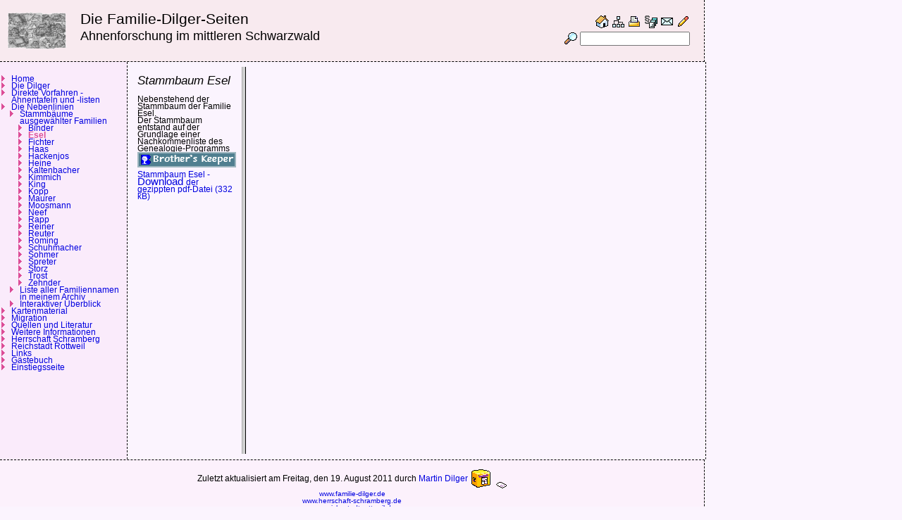

--- FILE ---
content_type: text/html
request_url: http://familie-dilger.de/ahnenforschung/stammbaum/esel.htm
body_size: 1692
content:
<!DOCTYPE HTML PUBLIC "-//W3C//DTD HTML 4.01 Transitional//EN">

<html lang="de">

<head>
  <meta http-equiv="Content-Type" content="text/html; charset=iso-8859-1">
  <meta name="author" content="Martin Dilger">
  <meta name="description" content="">
  <meta name="keywords" content="">
  <title>Stammbaum der Familie Esel</title>
  <link rel="stylesheet" type="text/css" href="../../layout.css">
  <script type="text/javascript" src="../../update.js"></script>
</head>

<body>

<div id="pagewidth">
  <div id="header">
 	<div class="content">

<table style="width:99%">
<tr>
  <td style="width:100px"><img src="../_images/puerschcollage.gif" width="85" height="53" alt="" border="0"></td>
  <td style="width:400px"><h1>Die Familie-Dilger-Seiten<br><small>Ahnenforschung im mittleren Schwarzwald</small></h1></td>
  <td style="width:auto; text-align:right">
	<a href="../index.htm"><img src="../_images/symb_haus.gif" width="19" height="18" alt="Home" border="0"></a>
	<a href="../sitemap.htm"><img src="../_images/symb_sitemap.gif" width="19" height="18" alt="Sitemap" border="0"></a>
	<a href="javascript:window.print()"><img src="../_images/symb_drucker.gif" width="19" height="18" alt="Drucken" border="0"></a>
	<a href="../impressum.htm"><img src="../_images/symb_impressum.gif" width="19" height="18" alt="Impressum" border="0"></a>
	<a href="mailto:mdilger@gmx.net"><img src="../_images/symb_brief.gif" width="19" height="18" alt="Kontakt" border="0"></a>
	<a href="http://two.guestbook.de/gb.cgi?gid=434728&amp;prot=xslppl"><img src="../_images/symb_stift.gif" width="19" height="18" alt="Gästebuch" border="0"></a>
	<form style="margin:0px" method="get" action="http://www.google.de/search">
	  <img src="../_images/symb_lupe.gif" width="19" height="18" alt="Suche auf www.familie-dilger.de" border="0" style="vertical-align:middle">
	  <input class="small" type="text" name="q" size="20" maxlength="50" value="">
	  <input type="hidden" name="sitesearch" value="www.familie-dilger.de">
	</form>
  </td>
</tr>
</table>

	</div>
  </div>
  <div id="outer">
 	<div id="inner">
 	  <div id="leftcol">
		<div class="content">

<ul class="small" style="list-style-image:url(../_images/pfeil.gif)">
  <li><a href="../index.htm">Home</a></li>
  <li><a href="../dilger.htm">Die Dilger</a></li>
  <li><a href="../vorfahren.htm">Direkte Vorfahren - Ahnentafeln und -listen</a></li>
  <li><a href="../nebenlinien.htm">Die Nebenlinien</a></li>
  <ul style="margin-left:10px">
	<li><a href="stammbaeume.htm">Stammbäume ausgewählter Familien</a></li>
	<ul style="margin-left:10px">
	  <li><a href="binder.htm">Binder</a></li>
	  <li class="selected">Esel</li>
	  <li><a href="fichter.htm">Fichter</a></li>
	  <li><a href="haas.htm">Haas</a></li>
	  <li><a href="hackenjos.htm">Hackenjos</a></li>
	  <li><a href="heine.htm">Heine</a></li>
	  <li><a href="kaltenbacher.htm">Kaltenbacher</a></li>
	  <li><a href="kimmich.htm">Kimmich</a></li>
	  <li><a href="king.htm">King</a></li>
	  <li><a href="kopp.htm">Kopp</a></li>
	  <li><a href="maurer.htm">Maurer</a></li>
	  <li><a href="moosmann.htm">Moosmann</a></li>
	  <li><a href="neef.htm">Neef</a></li>
	  <li><a href="rapp.htm">Rapp</a></li>
	  <li><a href="reiner.htm">Reiner</a></li>
	  <li><a href="reuter.htm">Reuter</a></li>
	  <li><a href="roming.htm">Roming</a></li>
	  <li><a href="schuhmacher.htm">Schuhmacher</a></li>
	  <li><a href="sohmer.htm">Sohmer</a></li>
	  <li><a href="spreter.htm">Spreter</a></li>
	  <li><a href="storz.htm">Storz</a></li>
	  <li><a href="trost.htm">Trost</a></li>
	  <li><a href="zehnder.htm">Zehnder</a></li>
	</ul>
	<li><a href="../familiennamen.htm">Liste aller Familiennamen in meinem Archiv</a></li>
	<li><a href="../data/index.htm">Interaktiver Überblick</a></li>
  </ul>
  <li><a href="../kartenuebersicht.htm">Kartenmaterial</a></li>
  <li><a href="../migration/migration.htm">Migration</a></li>
  <li><a href="../quellen.htm">Quellen und Literatur</a></li>
  <li><a href="../sonstiges/sonstiges.htm">Weitere Informationen</a></li>
  <li><a href="http://www.herrschaft-schramberg.de">Herrschaft Schramberg</a></li>
  <li><a href="http://www.reichsstadt-rottweil.de">Reichstadt Rottweil</a></li>
  <li><a href="../linklist.htm">Links</a></li>
  <li><a href="http://two.guestbook.de/gb.cgi?gid=434728&amp;prot=xslppl">Gästebuch</a></li>
  <li><a href="../../index.htm">Einstiegsseite</a></li>
</ul>

		</div>
	  </div>
	  <div id="maincol">
		<div class="content">

<object data="eselframe.htm" type="text/html" width="100%" height="550"></object>

		</div>
	  </div>
		<div class="clr"></div>
	</div>
  </div>
  <div id="footer">
	<div class="content">
<p class="small" style="text-align:center"><script type="text/javascript">update()</script><a href="mailto:mdilger@gmx.net">Martin Dilger <img src="../_images/briefkasten.gif" width="52" height="32" alt="" border="0" style="vertical-align:middle"></a><small><br><a href="http://www.familie-dilger.de">www.familie-dilger.de</a><br><a href="http://www.herrschaft-schramberg.de">www.herrschaft-schramberg.de</a><br><a href="http://www.reichsstadt-rottweil.de">www.reichsstadt-rottweil.de</a></small></p>
	</div>
  </div>
  <div class="clr"></div>
</div>

</body>
</html>


--- FILE ---
content_type: text/html
request_url: http://familie-dilger.de/ahnenforschung/stammbaum/eselframe.htm
body_size: 337
content:
<!DOCTYPE HTML PUBLIC "-//W3C//DTD HTML 4.01 Frameset//EN"
   "http://www.w3.org/TR/html4/frameset.dtd">

<html lang="de">

<head>
  <meta http-equiv="Content-Type" content="text/html; charset=iso-8859-1">
  <meta name="author" content="Martin Dilger">
  <meta name="description" content="">
  <meta name="keywords" content="">
  <title>Stammbaum der Familie Esel</title>
</head>

<frameset cols="155,*">
  <frame src="eselinfo.htm" name="Kommentar" noresize>
  <frame src="esel.pdf" name="Stammbaum" noresize>
  <noframes>
  </noframes>
</frameset>
</html>

--- FILE ---
content_type: text/html
request_url: http://familie-dilger.de/ahnenforschung/stammbaum/eselinfo.htm
body_size: 614
content:
<!DOCTYPE HTML PUBLIC "-//W3C//DTD HTML 4.01 Transitional//EN">

<html lang="de">

<head>
  <meta http-equiv="Content-Type" content="text/html; charset=iso-8859-1">
  <meta name="author" content="Martin Dilger">
  <meta name="description" content="Familie Dilger - Ahnenforschung im Schwarzwald. Stammbäume alteingesessener Familien. Family Dilger Genealogy Pages - Pedigrees">
  <meta name="keywords" content="">
  <title>Legende</title>
  <link rel=stylesheet type=text/css href="../../layout.css">
</head>

<body>
<div class="content">

<h4>Stammbaum Esel</h4>

<p class="small">Nebenstehend der Stammbaum der Familie Esel.<br>Der Stammbaum entstand auf der Grundlage einer Nachkommenliste des Genealogie-Programms <a href="http://www.bkwin.net" target="_blank"><img src="../_images/bkwin.gif" width="140" height="22" border="0" style="vertical-align:middle"></a></p>
<p class="small"><a href="esel.zip">Stammbaum Esel - <big>Download  </big>der gezippten pdf-Datei (332 kB)</a></p>

</div>
</body>
</html>


--- FILE ---
content_type: text/css
request_url: http://familie-dilger.de/layout.css
body_size: 931
content:
body { font-size:1.00em; line-height:1.19em; font-weight:normal; margin:0; padding:0; background-color: #FBF4FE; }

#pagewidth{ 
 max-width: 1000px;
 min-width: 685px;
 min-height: 570px;
 text-align:left;
 } 
 
#header{ 
 min-height: 65px;
 width: auto;
 background-color: #F8EAEF;
 border-bottom-width: 1px;
 border-bottom-style: dashed;
 border-right-width: 1px;
 border-right-style: dashed;
 } 

#leftcol{
 width:180px; 
 float:left; 
 position:relative; 
 margin-left: -180px; 
 margin-right: 0;
}

#outer{ 
 border:solid white 0px; 
 border-left-width: 180px;
 border-left-color: #FAEBFB;
 border-left-style: solid;
 background-color: #FBF4FE;
 width: auto;
} 

#inner{
 margin:0;
 width: 100%;
 border-left-width: 1px;
 border-left-style: dashed;
 border-right-width: 1px;
 border-right-style: dashed;
 }

#footer{
 min-height: 75px; 
 width: auto;
 background-color: #FCF1FC;
 border-top-width: 1px;
 border-top-style: dashed;
 border-right-width: 1px;
 border-right-style: dashed;
 }

#maincol{ 
 float: left; 
 width: 100%; 
 position: relative;
 }

#outer>#inner { border-bottom: 1px solid #FBF4FE; }
 
p, h1, h2, h3, h4, table, ul, ol, li, blockquote { font-family:"Trebuchet MS","Verdana",sans-serif }
p { font-size:1.00em; line-height:1.19em; font-weight:normal; margin: 4px 0 5px 0 }
h1 { font-size:1.32em; line-height:1.22em; font-weight:lighter; margin: 4px 0 13px 0 }
h2 { font-size:1.23em; line-height:1.15em; font-weight:lighter; margin: 4px 0 13px 0 }
h3 { font-size:1.13em; line-height:1.11em; font-weight:lighter; margin: 4px 0 13px 0 }
h4 { font-size:1.05em; line-height:1.05em; font-weight:lighter; font-style:italic; margin: 4px 0 13px 0 }
td { font-size:1.00em; line-height:1.19em; font-weight:normal; margin: 0 0 0 0; }

blockquote { font-weight:normal; font-size:0.90em }
pre { font-family: "Courier New", Courier, monospace; font-size:0.9em; color:#000000 }

ul, ol, li { font-weight:normal; margin-left:2px; padding-left:2px }

.clr { clear:both; }
.content { padding:7px; }

.small { font-size:0.76em; line-height:0.89em; }
.smaller { font-size:0.89em; line-height:0.94em; }
.big { font-weight:bold; }
.large { font-size:1.05em; line-height:1.15em; }
.largest { font-size:1.32em; line-height:1.22em; }

.selected { color:#DC4D97; font-weight:bold; }

.dashed { border-right-width:1px; border-right-color:black; border-right-style:dashed; }

.old { font-family:'Bookman Old Style',Courier,serif; font-size:0.89em; text-align:justify; }

a:link { text-decoration:none; color:#0000E0; }
a:visited { text-decoration:none; color:#420069; }
a:hover { text-decoration:underline; color:#8A0080; }
a:active { text-decoration:underline; color:#8A0080; }
 
@media print{ 
 #leftcol {display: none;} 
 #outer {border-left: 0; } 
}


--- FILE ---
content_type: text/css
request_url: http://familie-dilger.de/layout.css
body_size: 931
content:
body { font-size:1.00em; line-height:1.19em; font-weight:normal; margin:0; padding:0; background-color: #FBF4FE; }

#pagewidth{ 
 max-width: 1000px;
 min-width: 685px;
 min-height: 570px;
 text-align:left;
 } 
 
#header{ 
 min-height: 65px;
 width: auto;
 background-color: #F8EAEF;
 border-bottom-width: 1px;
 border-bottom-style: dashed;
 border-right-width: 1px;
 border-right-style: dashed;
 } 

#leftcol{
 width:180px; 
 float:left; 
 position:relative; 
 margin-left: -180px; 
 margin-right: 0;
}

#outer{ 
 border:solid white 0px; 
 border-left-width: 180px;
 border-left-color: #FAEBFB;
 border-left-style: solid;
 background-color: #FBF4FE;
 width: auto;
} 

#inner{
 margin:0;
 width: 100%;
 border-left-width: 1px;
 border-left-style: dashed;
 border-right-width: 1px;
 border-right-style: dashed;
 }

#footer{
 min-height: 75px; 
 width: auto;
 background-color: #FCF1FC;
 border-top-width: 1px;
 border-top-style: dashed;
 border-right-width: 1px;
 border-right-style: dashed;
 }

#maincol{ 
 float: left; 
 width: 100%; 
 position: relative;
 }

#outer>#inner { border-bottom: 1px solid #FBF4FE; }
 
p, h1, h2, h3, h4, table, ul, ol, li, blockquote { font-family:"Trebuchet MS","Verdana",sans-serif }
p { font-size:1.00em; line-height:1.19em; font-weight:normal; margin: 4px 0 5px 0 }
h1 { font-size:1.32em; line-height:1.22em; font-weight:lighter; margin: 4px 0 13px 0 }
h2 { font-size:1.23em; line-height:1.15em; font-weight:lighter; margin: 4px 0 13px 0 }
h3 { font-size:1.13em; line-height:1.11em; font-weight:lighter; margin: 4px 0 13px 0 }
h4 { font-size:1.05em; line-height:1.05em; font-weight:lighter; font-style:italic; margin: 4px 0 13px 0 }
td { font-size:1.00em; line-height:1.19em; font-weight:normal; margin: 0 0 0 0; }

blockquote { font-weight:normal; font-size:0.90em }
pre { font-family: "Courier New", Courier, monospace; font-size:0.9em; color:#000000 }

ul, ol, li { font-weight:normal; margin-left:2px; padding-left:2px }

.clr { clear:both; }
.content { padding:7px; }

.small { font-size:0.76em; line-height:0.89em; }
.smaller { font-size:0.89em; line-height:0.94em; }
.big { font-weight:bold; }
.large { font-size:1.05em; line-height:1.15em; }
.largest { font-size:1.32em; line-height:1.22em; }

.selected { color:#DC4D97; font-weight:bold; }

.dashed { border-right-width:1px; border-right-color:black; border-right-style:dashed; }

.old { font-family:'Bookman Old Style',Courier,serif; font-size:0.89em; text-align:justify; }

a:link { text-decoration:none; color:#0000E0; }
a:visited { text-decoration:none; color:#420069; }
a:hover { text-decoration:underline; color:#8A0080; }
a:active { text-decoration:underline; color:#8A0080; }
 
@media print{ 
 #leftcol {display: none;} 
 #outer {border-left: 0; } 
}


--- FILE ---
content_type: text/javascript
request_url: http://familie-dilger.de/update.js
body_size: 286
content:
function update()
{
var tmp = new Date(document.lastModified);
var wotag = Array("Sonntag","Montag","Dienstag","Mittwoch","Donnerstag","Freitag","Samstag");
var monat = Array("Januar","Februar","März","April","Mai","Juni","Juli","August","September","Oktober","November","Dezember");
document.write("Zuletzt aktualisiert am "+wotag[tmp.getDay()]+", den "+tmp.getDate()+". "+(monat[tmp.getMonth()])+" "+tmp.getFullYear()+" durch ");
}